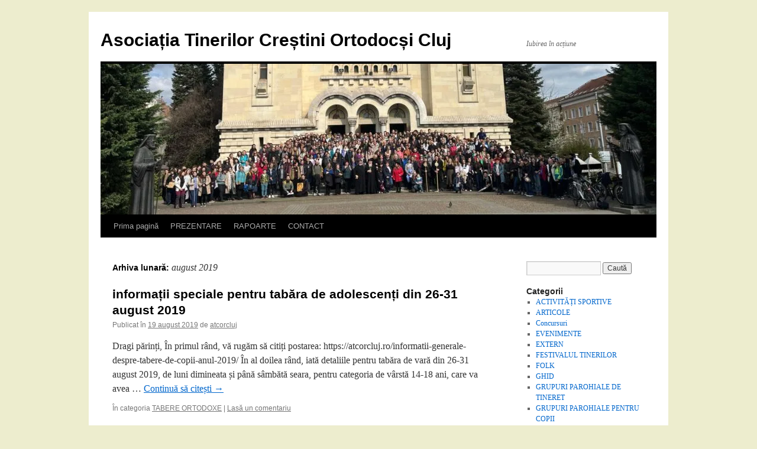

--- FILE ---
content_type: text/html; charset=UTF-8
request_url: http://atcorcluj.ro/2019/08/
body_size: 8941
content:
<!DOCTYPE html>
<html lang="ro-RO">
<head>
<meta charset="UTF-8" />
<title>
august | 2019 | Asociația Tinerilor Creștini Ortodocși Cluj	</title>
<link rel="profile" href="https://gmpg.org/xfn/11" />
<link rel="stylesheet" type="text/css" media="all" href="http://atcorcluj.ro/wp-content/themes/twentyten/style.css?ver=20251202" />
<link rel="pingback" href="http://atcorcluj.ro/xmlrpc.php">
<meta name='robots' content='max-image-preview:large' />
<link rel='dns-prefetch' href='//secure.gravatar.com' />
<link rel='dns-prefetch' href='//stats.wp.com' />
<link rel='dns-prefetch' href='//v0.wordpress.com' />
<link rel='preconnect' href='//i0.wp.com' />
<link rel="alternate" type="application/rss+xml" title="Asociația Tinerilor Creștini Ortodocși Cluj &raquo; Flux" href="https://atcorcluj.ro/feed/" />
<link rel="alternate" type="application/rss+xml" title="Asociația Tinerilor Creștini Ortodocși Cluj &raquo; Flux comentarii" href="https://atcorcluj.ro/comments/feed/" />
<style id='wp-img-auto-sizes-contain-inline-css' type='text/css'>
img:is([sizes=auto i],[sizes^="auto," i]){contain-intrinsic-size:3000px 1500px}
/*# sourceURL=wp-img-auto-sizes-contain-inline-css */
</style>
<style id='wp-emoji-styles-inline-css' type='text/css'>

	img.wp-smiley, img.emoji {
		display: inline !important;
		border: none !important;
		box-shadow: none !important;
		height: 1em !important;
		width: 1em !important;
		margin: 0 0.07em !important;
		vertical-align: -0.1em !important;
		background: none !important;
		padding: 0 !important;
	}
/*# sourceURL=wp-emoji-styles-inline-css */
</style>
<style id='wp-block-library-inline-css' type='text/css'>
:root{--wp-block-synced-color:#7a00df;--wp-block-synced-color--rgb:122,0,223;--wp-bound-block-color:var(--wp-block-synced-color);--wp-editor-canvas-background:#ddd;--wp-admin-theme-color:#007cba;--wp-admin-theme-color--rgb:0,124,186;--wp-admin-theme-color-darker-10:#006ba1;--wp-admin-theme-color-darker-10--rgb:0,107,160.5;--wp-admin-theme-color-darker-20:#005a87;--wp-admin-theme-color-darker-20--rgb:0,90,135;--wp-admin-border-width-focus:2px}@media (min-resolution:192dpi){:root{--wp-admin-border-width-focus:1.5px}}.wp-element-button{cursor:pointer}:root .has-very-light-gray-background-color{background-color:#eee}:root .has-very-dark-gray-background-color{background-color:#313131}:root .has-very-light-gray-color{color:#eee}:root .has-very-dark-gray-color{color:#313131}:root .has-vivid-green-cyan-to-vivid-cyan-blue-gradient-background{background:linear-gradient(135deg,#00d084,#0693e3)}:root .has-purple-crush-gradient-background{background:linear-gradient(135deg,#34e2e4,#4721fb 50%,#ab1dfe)}:root .has-hazy-dawn-gradient-background{background:linear-gradient(135deg,#faaca8,#dad0ec)}:root .has-subdued-olive-gradient-background{background:linear-gradient(135deg,#fafae1,#67a671)}:root .has-atomic-cream-gradient-background{background:linear-gradient(135deg,#fdd79a,#004a59)}:root .has-nightshade-gradient-background{background:linear-gradient(135deg,#330968,#31cdcf)}:root .has-midnight-gradient-background{background:linear-gradient(135deg,#020381,#2874fc)}:root{--wp--preset--font-size--normal:16px;--wp--preset--font-size--huge:42px}.has-regular-font-size{font-size:1em}.has-larger-font-size{font-size:2.625em}.has-normal-font-size{font-size:var(--wp--preset--font-size--normal)}.has-huge-font-size{font-size:var(--wp--preset--font-size--huge)}.has-text-align-center{text-align:center}.has-text-align-left{text-align:left}.has-text-align-right{text-align:right}.has-fit-text{white-space:nowrap!important}#end-resizable-editor-section{display:none}.aligncenter{clear:both}.items-justified-left{justify-content:flex-start}.items-justified-center{justify-content:center}.items-justified-right{justify-content:flex-end}.items-justified-space-between{justify-content:space-between}.screen-reader-text{border:0;clip-path:inset(50%);height:1px;margin:-1px;overflow:hidden;padding:0;position:absolute;width:1px;word-wrap:normal!important}.screen-reader-text:focus{background-color:#ddd;clip-path:none;color:#444;display:block;font-size:1em;height:auto;left:5px;line-height:normal;padding:15px 23px 14px;text-decoration:none;top:5px;width:auto;z-index:100000}html :where(.has-border-color){border-style:solid}html :where([style*=border-top-color]){border-top-style:solid}html :where([style*=border-right-color]){border-right-style:solid}html :where([style*=border-bottom-color]){border-bottom-style:solid}html :where([style*=border-left-color]){border-left-style:solid}html :where([style*=border-width]){border-style:solid}html :where([style*=border-top-width]){border-top-style:solid}html :where([style*=border-right-width]){border-right-style:solid}html :where([style*=border-bottom-width]){border-bottom-style:solid}html :where([style*=border-left-width]){border-left-style:solid}html :where(img[class*=wp-image-]){height:auto;max-width:100%}:where(figure){margin:0 0 1em}html :where(.is-position-sticky){--wp-admin--admin-bar--position-offset:var(--wp-admin--admin-bar--height,0px)}@media screen and (max-width:600px){html :where(.is-position-sticky){--wp-admin--admin-bar--position-offset:0px}}

/*# sourceURL=wp-block-library-inline-css */
</style><style id='global-styles-inline-css' type='text/css'>
:root{--wp--preset--aspect-ratio--square: 1;--wp--preset--aspect-ratio--4-3: 4/3;--wp--preset--aspect-ratio--3-4: 3/4;--wp--preset--aspect-ratio--3-2: 3/2;--wp--preset--aspect-ratio--2-3: 2/3;--wp--preset--aspect-ratio--16-9: 16/9;--wp--preset--aspect-ratio--9-16: 9/16;--wp--preset--color--black: #000;--wp--preset--color--cyan-bluish-gray: #abb8c3;--wp--preset--color--white: #fff;--wp--preset--color--pale-pink: #f78da7;--wp--preset--color--vivid-red: #cf2e2e;--wp--preset--color--luminous-vivid-orange: #ff6900;--wp--preset--color--luminous-vivid-amber: #fcb900;--wp--preset--color--light-green-cyan: #7bdcb5;--wp--preset--color--vivid-green-cyan: #00d084;--wp--preset--color--pale-cyan-blue: #8ed1fc;--wp--preset--color--vivid-cyan-blue: #0693e3;--wp--preset--color--vivid-purple: #9b51e0;--wp--preset--color--blue: #0066cc;--wp--preset--color--medium-gray: #666;--wp--preset--color--light-gray: #f1f1f1;--wp--preset--gradient--vivid-cyan-blue-to-vivid-purple: linear-gradient(135deg,rgb(6,147,227) 0%,rgb(155,81,224) 100%);--wp--preset--gradient--light-green-cyan-to-vivid-green-cyan: linear-gradient(135deg,rgb(122,220,180) 0%,rgb(0,208,130) 100%);--wp--preset--gradient--luminous-vivid-amber-to-luminous-vivid-orange: linear-gradient(135deg,rgb(252,185,0) 0%,rgb(255,105,0) 100%);--wp--preset--gradient--luminous-vivid-orange-to-vivid-red: linear-gradient(135deg,rgb(255,105,0) 0%,rgb(207,46,46) 100%);--wp--preset--gradient--very-light-gray-to-cyan-bluish-gray: linear-gradient(135deg,rgb(238,238,238) 0%,rgb(169,184,195) 100%);--wp--preset--gradient--cool-to-warm-spectrum: linear-gradient(135deg,rgb(74,234,220) 0%,rgb(151,120,209) 20%,rgb(207,42,186) 40%,rgb(238,44,130) 60%,rgb(251,105,98) 80%,rgb(254,248,76) 100%);--wp--preset--gradient--blush-light-purple: linear-gradient(135deg,rgb(255,206,236) 0%,rgb(152,150,240) 100%);--wp--preset--gradient--blush-bordeaux: linear-gradient(135deg,rgb(254,205,165) 0%,rgb(254,45,45) 50%,rgb(107,0,62) 100%);--wp--preset--gradient--luminous-dusk: linear-gradient(135deg,rgb(255,203,112) 0%,rgb(199,81,192) 50%,rgb(65,88,208) 100%);--wp--preset--gradient--pale-ocean: linear-gradient(135deg,rgb(255,245,203) 0%,rgb(182,227,212) 50%,rgb(51,167,181) 100%);--wp--preset--gradient--electric-grass: linear-gradient(135deg,rgb(202,248,128) 0%,rgb(113,206,126) 100%);--wp--preset--gradient--midnight: linear-gradient(135deg,rgb(2,3,129) 0%,rgb(40,116,252) 100%);--wp--preset--font-size--small: 13px;--wp--preset--font-size--medium: 20px;--wp--preset--font-size--large: 36px;--wp--preset--font-size--x-large: 42px;--wp--preset--spacing--20: 0.44rem;--wp--preset--spacing--30: 0.67rem;--wp--preset--spacing--40: 1rem;--wp--preset--spacing--50: 1.5rem;--wp--preset--spacing--60: 2.25rem;--wp--preset--spacing--70: 3.38rem;--wp--preset--spacing--80: 5.06rem;--wp--preset--shadow--natural: 6px 6px 9px rgba(0, 0, 0, 0.2);--wp--preset--shadow--deep: 12px 12px 50px rgba(0, 0, 0, 0.4);--wp--preset--shadow--sharp: 6px 6px 0px rgba(0, 0, 0, 0.2);--wp--preset--shadow--outlined: 6px 6px 0px -3px rgb(255, 255, 255), 6px 6px rgb(0, 0, 0);--wp--preset--shadow--crisp: 6px 6px 0px rgb(0, 0, 0);}:where(.is-layout-flex){gap: 0.5em;}:where(.is-layout-grid){gap: 0.5em;}body .is-layout-flex{display: flex;}.is-layout-flex{flex-wrap: wrap;align-items: center;}.is-layout-flex > :is(*, div){margin: 0;}body .is-layout-grid{display: grid;}.is-layout-grid > :is(*, div){margin: 0;}:where(.wp-block-columns.is-layout-flex){gap: 2em;}:where(.wp-block-columns.is-layout-grid){gap: 2em;}:where(.wp-block-post-template.is-layout-flex){gap: 1.25em;}:where(.wp-block-post-template.is-layout-grid){gap: 1.25em;}.has-black-color{color: var(--wp--preset--color--black) !important;}.has-cyan-bluish-gray-color{color: var(--wp--preset--color--cyan-bluish-gray) !important;}.has-white-color{color: var(--wp--preset--color--white) !important;}.has-pale-pink-color{color: var(--wp--preset--color--pale-pink) !important;}.has-vivid-red-color{color: var(--wp--preset--color--vivid-red) !important;}.has-luminous-vivid-orange-color{color: var(--wp--preset--color--luminous-vivid-orange) !important;}.has-luminous-vivid-amber-color{color: var(--wp--preset--color--luminous-vivid-amber) !important;}.has-light-green-cyan-color{color: var(--wp--preset--color--light-green-cyan) !important;}.has-vivid-green-cyan-color{color: var(--wp--preset--color--vivid-green-cyan) !important;}.has-pale-cyan-blue-color{color: var(--wp--preset--color--pale-cyan-blue) !important;}.has-vivid-cyan-blue-color{color: var(--wp--preset--color--vivid-cyan-blue) !important;}.has-vivid-purple-color{color: var(--wp--preset--color--vivid-purple) !important;}.has-black-background-color{background-color: var(--wp--preset--color--black) !important;}.has-cyan-bluish-gray-background-color{background-color: var(--wp--preset--color--cyan-bluish-gray) !important;}.has-white-background-color{background-color: var(--wp--preset--color--white) !important;}.has-pale-pink-background-color{background-color: var(--wp--preset--color--pale-pink) !important;}.has-vivid-red-background-color{background-color: var(--wp--preset--color--vivid-red) !important;}.has-luminous-vivid-orange-background-color{background-color: var(--wp--preset--color--luminous-vivid-orange) !important;}.has-luminous-vivid-amber-background-color{background-color: var(--wp--preset--color--luminous-vivid-amber) !important;}.has-light-green-cyan-background-color{background-color: var(--wp--preset--color--light-green-cyan) !important;}.has-vivid-green-cyan-background-color{background-color: var(--wp--preset--color--vivid-green-cyan) !important;}.has-pale-cyan-blue-background-color{background-color: var(--wp--preset--color--pale-cyan-blue) !important;}.has-vivid-cyan-blue-background-color{background-color: var(--wp--preset--color--vivid-cyan-blue) !important;}.has-vivid-purple-background-color{background-color: var(--wp--preset--color--vivid-purple) !important;}.has-black-border-color{border-color: var(--wp--preset--color--black) !important;}.has-cyan-bluish-gray-border-color{border-color: var(--wp--preset--color--cyan-bluish-gray) !important;}.has-white-border-color{border-color: var(--wp--preset--color--white) !important;}.has-pale-pink-border-color{border-color: var(--wp--preset--color--pale-pink) !important;}.has-vivid-red-border-color{border-color: var(--wp--preset--color--vivid-red) !important;}.has-luminous-vivid-orange-border-color{border-color: var(--wp--preset--color--luminous-vivid-orange) !important;}.has-luminous-vivid-amber-border-color{border-color: var(--wp--preset--color--luminous-vivid-amber) !important;}.has-light-green-cyan-border-color{border-color: var(--wp--preset--color--light-green-cyan) !important;}.has-vivid-green-cyan-border-color{border-color: var(--wp--preset--color--vivid-green-cyan) !important;}.has-pale-cyan-blue-border-color{border-color: var(--wp--preset--color--pale-cyan-blue) !important;}.has-vivid-cyan-blue-border-color{border-color: var(--wp--preset--color--vivid-cyan-blue) !important;}.has-vivid-purple-border-color{border-color: var(--wp--preset--color--vivid-purple) !important;}.has-vivid-cyan-blue-to-vivid-purple-gradient-background{background: var(--wp--preset--gradient--vivid-cyan-blue-to-vivid-purple) !important;}.has-light-green-cyan-to-vivid-green-cyan-gradient-background{background: var(--wp--preset--gradient--light-green-cyan-to-vivid-green-cyan) !important;}.has-luminous-vivid-amber-to-luminous-vivid-orange-gradient-background{background: var(--wp--preset--gradient--luminous-vivid-amber-to-luminous-vivid-orange) !important;}.has-luminous-vivid-orange-to-vivid-red-gradient-background{background: var(--wp--preset--gradient--luminous-vivid-orange-to-vivid-red) !important;}.has-very-light-gray-to-cyan-bluish-gray-gradient-background{background: var(--wp--preset--gradient--very-light-gray-to-cyan-bluish-gray) !important;}.has-cool-to-warm-spectrum-gradient-background{background: var(--wp--preset--gradient--cool-to-warm-spectrum) !important;}.has-blush-light-purple-gradient-background{background: var(--wp--preset--gradient--blush-light-purple) !important;}.has-blush-bordeaux-gradient-background{background: var(--wp--preset--gradient--blush-bordeaux) !important;}.has-luminous-dusk-gradient-background{background: var(--wp--preset--gradient--luminous-dusk) !important;}.has-pale-ocean-gradient-background{background: var(--wp--preset--gradient--pale-ocean) !important;}.has-electric-grass-gradient-background{background: var(--wp--preset--gradient--electric-grass) !important;}.has-midnight-gradient-background{background: var(--wp--preset--gradient--midnight) !important;}.has-small-font-size{font-size: var(--wp--preset--font-size--small) !important;}.has-medium-font-size{font-size: var(--wp--preset--font-size--medium) !important;}.has-large-font-size{font-size: var(--wp--preset--font-size--large) !important;}.has-x-large-font-size{font-size: var(--wp--preset--font-size--x-large) !important;}
/*# sourceURL=global-styles-inline-css */
</style>

<style id='classic-theme-styles-inline-css' type='text/css'>
/*! This file is auto-generated */
.wp-block-button__link{color:#fff;background-color:#32373c;border-radius:9999px;box-shadow:none;text-decoration:none;padding:calc(.667em + 2px) calc(1.333em + 2px);font-size:1.125em}.wp-block-file__button{background:#32373c;color:#fff;text-decoration:none}
/*# sourceURL=/wp-includes/css/classic-themes.min.css */
</style>
<link rel='stylesheet' id='twentyten-block-style-css' href='http://atcorcluj.ro/wp-content/themes/twentyten/blocks.css?ver=20250220' type='text/css' media='all' />
<link rel="https://api.w.org/" href="https://atcorcluj.ro/wp-json/" /><link rel="EditURI" type="application/rsd+xml" title="RSD" href="https://atcorcluj.ro/xmlrpc.php?rsd" />
<meta name="generator" content="WordPress 6.9" />
	<style>img#wpstats{display:none}</style>
		<style type="text/css" id="custom-background-css">
body.custom-background { background-color: #ededce; }
</style>
	
<!-- Jetpack Open Graph Tags -->
<meta property="og:type" content="website" />
<meta property="og:title" content="august 2019 &#8211; Asociația Tinerilor Creștini Ortodocși Cluj" />
<meta property="og:site_name" content="Asociația Tinerilor Creștini Ortodocși Cluj" />
<meta property="og:image" content="https://s0.wp.com/i/blank.jpg" />
<meta property="og:image:width" content="200" />
<meta property="og:image:height" content="200" />
<meta property="og:image:alt" content="" />
<meta property="og:locale" content="ro_RO" />

<!-- End Jetpack Open Graph Tags -->
</head>

<body class="archive date custom-background wp-theme-twentyten">
<div id="wrapper" class="hfeed">
		<a href="#content" class="screen-reader-text skip-link">Sari la conținut</a>
	<div id="header">
		<div id="masthead">
			<div id="branding" role="banner">
									<div id="site-title">
						<span>
							<a href="https://atcorcluj.ro/" rel="home" >Asociația Tinerilor Creștini Ortodocși Cluj</a>
						</span>
					</div>
										<div id="site-description">Iubirea în acțiune</div>
					<img src="http://atcorcluj.ro/wp-content/uploads/2025/04/cropped-cropped-265410b3-f8db-4392-8164-c89f69d2f662-scaled-1-1.jpeg" width="940" height="255" alt="Asociația Tinerilor Creștini Ortodocși Cluj" srcset="https://i0.wp.com/atcorcluj.ro/wp-content/uploads/2025/04/cropped-cropped-265410b3-f8db-4392-8164-c89f69d2f662-scaled-1-1.jpeg?w=940&amp;ssl=1 940w, https://i0.wp.com/atcorcluj.ro/wp-content/uploads/2025/04/cropped-cropped-265410b3-f8db-4392-8164-c89f69d2f662-scaled-1-1.jpeg?resize=300%2C81&amp;ssl=1 300w, https://i0.wp.com/atcorcluj.ro/wp-content/uploads/2025/04/cropped-cropped-265410b3-f8db-4392-8164-c89f69d2f662-scaled-1-1.jpeg?resize=768%2C208&amp;ssl=1 768w" sizes="(max-width: 940px) 100vw, 940px" decoding="async" fetchpriority="high" />			</div><!-- #branding -->

			<div id="access" role="navigation">
				<div class="menu"><ul>
<li ><a href="https://atcorcluj.ro/">Prima pagină</a></li><li class="page_item page-item-2264"><a href="https://atcorcluj.ro/about/">PREZENTARE</a></li>
<li class="page_item page-item-93"><a href="https://atcorcluj.ro/documente/">RAPOARTE</a></li>
<li class="page_item page-item-12"><a href="https://atcorcluj.ro/contact/">CONTACT</a></li>
</ul></div>
			</div><!-- #access -->
		</div><!-- #masthead -->
	</div><!-- #header -->

	<div id="main">

		<div id="container">
			<div id="content" role="main">


			<h1 class="page-title">
			Arhiva lunară: <span>august 2019</span>			</h1>





	
			<div id="post-3337" class="post-3337 post type-post status-publish format-standard hentry category-tabere">
			<h2 class="entry-title"><a href="https://atcorcluj.ro/informatii-speciale-pentru-tabara-de-adolescenti-din-26-31-august-2019/" rel="bookmark">informații speciale pentru tabăra de adolescenți din 26-31 august 2019</a></h2>

			<div class="entry-meta">
				<span class="meta-prep meta-prep-author">Publicat în</span> <a href="https://atcorcluj.ro/informatii-speciale-pentru-tabara-de-adolescenti-din-26-31-august-2019/" title="11:47" rel="bookmark"><span class="entry-date">19 august 2019</span></a> <span class="meta-sep">de</span> <span class="author vcard"><a class="url fn n" href="https://atcorcluj.ro/author/atcorcluj/" title="Toate articolele lui atcorcluj">atcorcluj</a></span>			</div><!-- .entry-meta -->

					<div class="entry-summary">
				<p>Dragi părinți, În primul rând, vă rugăm să citiți postarea: https://atcorcluj.ro/informatii-generale-despre-tabere-de-copii-anul-2019/ În al doilea rând, iată detaliile pentru tabăra de vară din 26-31 august 2019, de luni dimineata și până sâmbătă seara, pentru categoria de vârstă 14-18 ani, care va avea &hellip; <a href="https://atcorcluj.ro/informatii-speciale-pentru-tabara-de-adolescenti-din-26-31-august-2019/">Continuă să citești <span class="meta-nav">&rarr;</span></a></p>
			</div><!-- .entry-summary -->
	
			<div class="entry-utility">
									<span class="cat-links">
						<span class="entry-utility-prep entry-utility-prep-cat-links">În categoria</span> <a href="https://atcorcluj.ro/category/tabere/" rel="category tag">TABERE ORTODOXE</a>					</span>
					<span class="meta-sep">|</span>
				
				
				<span class="comments-link"><a href="https://atcorcluj.ro/informatii-speciale-pentru-tabara-de-adolescenti-din-26-31-august-2019/#respond">Lasă un comentariu</a></span>

							</div><!-- .entry-utility -->
		</div><!-- #post-3337 -->

		
	

	
			<div id="post-3334" class="post-3334 post type-post status-publish format-standard hentry category-tabere">
			<h2 class="entry-title"><a href="https://atcorcluj.ro/informatii-speciale-tabara-19-24-august/" rel="bookmark">informații speciale tabăra 19-24 august</a></h2>

			<div class="entry-meta">
				<span class="meta-prep meta-prep-author">Publicat în</span> <a href="https://atcorcluj.ro/informatii-speciale-tabara-19-24-august/" title="14:15" rel="bookmark"><span class="entry-date">14 august 2019</span></a> <span class="meta-sep">de</span> <span class="author vcard"><a class="url fn n" href="https://atcorcluj.ro/author/atcorcluj/" title="Toate articolele lui atcorcluj">atcorcluj</a></span>			</div><!-- .entry-meta -->

					<div class="entry-summary">
				<p>Dragi părinți, În primul rând, vă rugăm să citiți postarea: https://atcorcluj.ro/informatii-generale-despre-tabere-de-copii-anul-2019/ În al doilea rând, iată detaliile pentru tabăra de vară din 19-24 august 2019, de luni dimineata și până sâmbătă seara, pentru categoria de vârstă 11-13 ani, care va &hellip; <a href="https://atcorcluj.ro/informatii-speciale-tabara-19-24-august/">Continuă să citești <span class="meta-nav">&rarr;</span></a></p>
			</div><!-- .entry-summary -->
	
			<div class="entry-utility">
									<span class="cat-links">
						<span class="entry-utility-prep entry-utility-prep-cat-links">În categoria</span> <a href="https://atcorcluj.ro/category/tabere/" rel="category tag">TABERE ORTODOXE</a>					</span>
					<span class="meta-sep">|</span>
				
				
				<span class="comments-link"><a href="https://atcorcluj.ro/informatii-speciale-tabara-19-24-august/#respond">Lasă un comentariu</a></span>

							</div><!-- .entry-utility -->
		</div><!-- #post-3334 -->

		
	


			</div><!-- #content -->
		</div><!-- #container -->


		<div id="primary" class="widget-area" role="complementary">
			<ul class="xoxo">

<li id="search-2" class="widget-container widget_search"><form role="search" method="get" id="searchform" class="searchform" action="https://atcorcluj.ro/">
				<div>
					<label class="screen-reader-text" for="s">Caută după:</label>
					<input type="text" value="" name="s" id="s" />
					<input type="submit" id="searchsubmit" value="Caută" />
				</div>
			</form></li><li id="categories-2" class="widget-container widget_categories"><h3 class="widget-title">Categorii</h3>
			<ul>
					<li class="cat-item cat-item-2"><a href="https://atcorcluj.ro/category/activitati-sportive/">ACTIVITĂȚI SPORTIVE</a>
</li>
	<li class="cat-item cat-item-3"><a href="https://atcorcluj.ro/category/articole/">ARTICOLE</a>
</li>
	<li class="cat-item cat-item-33"><a href="https://atcorcluj.ro/category/concursuri/">Concursuri</a>
</li>
	<li class="cat-item cat-item-5"><a href="https://atcorcluj.ro/category/evenimente/">EVENIMENTE</a>
</li>
	<li class="cat-item cat-item-6"><a href="https://atcorcluj.ro/category/extern/">EXTERN</a>
</li>
	<li class="cat-item cat-item-8"><a href="https://atcorcluj.ro/category/festivalul-tinerilor/">FESTIVALUL TINERILOR</a>
</li>
	<li class="cat-item cat-item-9"><a href="https://atcorcluj.ro/category/folk/">FOLK</a>
</li>
	<li class="cat-item cat-item-32"><a href="https://atcorcluj.ro/category/ghid/">GHID</a>
</li>
	<li class="cat-item cat-item-10"><a href="https://atcorcluj.ro/category/grupuri-parohiale-de-tineret/">GRUPURI PAROHIALE DE TINERET</a>
</li>
	<li class="cat-item cat-item-11"><a href="https://atcorcluj.ro/category/grupuri-parohiale-pentru-copii/">GRUPURI PAROHIALE PENTRU COPII</a>
</li>
	<li class="cat-item cat-item-12"><a href="https://atcorcluj.ro/category/inspiratie/">INSPIRAȚIE</a>
</li>
	<li class="cat-item cat-item-4"><a href="https://atcorcluj.ro/category/intalnirea-reprezentantilor-parohiali-de-tineret/">ÎNTÂLNIREA REPREZENTANȚILOR PAROHIALI DE TINERET</a>
</li>
	<li class="cat-item cat-item-13"><a href="https://atcorcluj.ro/category/intalnirea-tinerilor-ortodocsi-din-europa/">INTALNIREA TINERILOR ORTODOCȘI DIN EUROPA</a>
</li>
	<li class="cat-item cat-item-15"><a href="https://atcorcluj.ro/category/pelerinaje/">PELERINAJE</a>
</li>
	<li class="cat-item cat-item-16"><a href="https://atcorcluj.ro/category/pro-vita/">PRO VITA</a>
</li>
	<li class="cat-item cat-item-44"><a href="https://atcorcluj.ro/category/programe-de-vacanta/">Programe de vacanță</a>
</li>
	<li class="cat-item cat-item-17"><a href="https://atcorcluj.ro/category/programe-parohiale-pentru-copii/">PROGRAME PAROHIALE PENTRU COPII</a>
</li>
	<li class="cat-item cat-item-18"><a href="https://atcorcluj.ro/category/programe-parohiale-pentru-tineri/">PROGRAME PAROHIALE PENTRU TINERI</a>
</li>
	<li class="cat-item cat-item-19"><a href="https://atcorcluj.ro/category/resurse-online/">RESURSE ONLINE</a>
</li>
	<li class="cat-item cat-item-7"><a href="https://atcorcluj.ro/category/scoala-altfel/">ȘCOALA ALTFEL</a>
</li>
	<li class="cat-item cat-item-20"><a href="https://atcorcluj.ro/category/tabere/">TABERE ORTODOXE</a>
</li>
	<li class="cat-item cat-item-21"><a href="https://atcorcluj.ro/category/tabere-parohiale/">TABERE PAROHIALE</a>
</li>
	<li class="cat-item cat-item-22"><a href="https://atcorcluj.ro/category/teatru/">TEATRU</a>
</li>
	<li class="cat-item cat-item-26"><a href="https://atcorcluj.ro/category/traininguri/">TRAININGURI</a>
</li>
	<li class="cat-item cat-item-24"><a href="https://atcorcluj.ro/category/video-atcor/">VIDEO ATCOR</a>
</li>
	<li class="cat-item cat-item-28"><a href="https://atcorcluj.ro/category/zile-de-poveste/">ZILE DE POVESTE</a>
</li>
			</ul>

			</li><li id="archives-2" class="widget-container widget_archive"><h3 class="widget-title">Arhive</h3>
			<ul>
					<li><a href='https://atcorcluj.ro/2026/01/'>ianuarie 2026</a></li>
	<li><a href='https://atcorcluj.ro/2025/11/'>noiembrie 2025</a></li>
	<li><a href='https://atcorcluj.ro/2025/10/'>octombrie 2025</a></li>
	<li><a href='https://atcorcluj.ro/2025/06/'>iunie 2025</a></li>
	<li><a href='https://atcorcluj.ro/2025/04/'>aprilie 2025</a></li>
	<li><a href='https://atcorcluj.ro/2025/03/'>martie 2025</a></li>
	<li><a href='https://atcorcluj.ro/2025/02/'>februarie 2025</a></li>
	<li><a href='https://atcorcluj.ro/2025/01/'>ianuarie 2025</a></li>
	<li><a href='https://atcorcluj.ro/2024/11/'>noiembrie 2024</a></li>
	<li><a href='https://atcorcluj.ro/2024/10/'>octombrie 2024</a></li>
	<li><a href='https://atcorcluj.ro/2024/06/'>iunie 2024</a></li>
	<li><a href='https://atcorcluj.ro/2024/05/'>mai 2024</a></li>
	<li><a href='https://atcorcluj.ro/2024/04/'>aprilie 2024</a></li>
	<li><a href='https://atcorcluj.ro/2024/03/'>martie 2024</a></li>
	<li><a href='https://atcorcluj.ro/2023/11/'>noiembrie 2023</a></li>
	<li><a href='https://atcorcluj.ro/2023/06/'>iunie 2023</a></li>
	<li><a href='https://atcorcluj.ro/2023/04/'>aprilie 2023</a></li>
	<li><a href='https://atcorcluj.ro/2023/03/'>martie 2023</a></li>
	<li><a href='https://atcorcluj.ro/2023/02/'>februarie 2023</a></li>
	<li><a href='https://atcorcluj.ro/2022/11/'>noiembrie 2022</a></li>
	<li><a href='https://atcorcluj.ro/2022/10/'>octombrie 2022</a></li>
	<li><a href='https://atcorcluj.ro/2022/08/'>august 2022</a></li>
	<li><a href='https://atcorcluj.ro/2022/06/'>iunie 2022</a></li>
	<li><a href='https://atcorcluj.ro/2022/05/'>mai 2022</a></li>
	<li><a href='https://atcorcluj.ro/2022/04/'>aprilie 2022</a></li>
	<li><a href='https://atcorcluj.ro/2021/07/'>iulie 2021</a></li>
	<li><a href='https://atcorcluj.ro/2021/05/'>mai 2021</a></li>
	<li><a href='https://atcorcluj.ro/2021/03/'>martie 2021</a></li>
	<li><a href='https://atcorcluj.ro/2021/01/'>ianuarie 2021</a></li>
	<li><a href='https://atcorcluj.ro/2020/08/'>august 2020</a></li>
	<li><a href='https://atcorcluj.ro/2020/03/'>martie 2020</a></li>
	<li><a href='https://atcorcluj.ro/2020/02/'>februarie 2020</a></li>
	<li><a href='https://atcorcluj.ro/2020/01/'>ianuarie 2020</a></li>
	<li><a href='https://atcorcluj.ro/2019/12/'>decembrie 2019</a></li>
	<li><a href='https://atcorcluj.ro/2019/10/'>octombrie 2019</a></li>
	<li><a href='https://atcorcluj.ro/2019/08/' aria-current="page">august 2019</a></li>
	<li><a href='https://atcorcluj.ro/2019/07/'>iulie 2019</a></li>
	<li><a href='https://atcorcluj.ro/2019/06/'>iunie 2019</a></li>
	<li><a href='https://atcorcluj.ro/2019/05/'>mai 2019</a></li>
	<li><a href='https://atcorcluj.ro/2019/04/'>aprilie 2019</a></li>
	<li><a href='https://atcorcluj.ro/2019/03/'>martie 2019</a></li>
	<li><a href='https://atcorcluj.ro/2019/01/'>ianuarie 2019</a></li>
	<li><a href='https://atcorcluj.ro/2018/11/'>noiembrie 2018</a></li>
	<li><a href='https://atcorcluj.ro/2018/10/'>octombrie 2018</a></li>
	<li><a href='https://atcorcluj.ro/2018/09/'>septembrie 2018</a></li>
	<li><a href='https://atcorcluj.ro/2018/06/'>iunie 2018</a></li>
	<li><a href='https://atcorcluj.ro/2018/05/'>mai 2018</a></li>
	<li><a href='https://atcorcluj.ro/2018/04/'>aprilie 2018</a></li>
	<li><a href='https://atcorcluj.ro/2018/03/'>martie 2018</a></li>
	<li><a href='https://atcorcluj.ro/2018/02/'>februarie 2018</a></li>
	<li><a href='https://atcorcluj.ro/2018/01/'>ianuarie 2018</a></li>
	<li><a href='https://atcorcluj.ro/2017/11/'>noiembrie 2017</a></li>
	<li><a href='https://atcorcluj.ro/2017/10/'>octombrie 2017</a></li>
	<li><a href='https://atcorcluj.ro/2017/09/'>septembrie 2017</a></li>
	<li><a href='https://atcorcluj.ro/2017/08/'>august 2017</a></li>
	<li><a href='https://atcorcluj.ro/2017/07/'>iulie 2017</a></li>
	<li><a href='https://atcorcluj.ro/2017/06/'>iunie 2017</a></li>
	<li><a href='https://atcorcluj.ro/2017/05/'>mai 2017</a></li>
	<li><a href='https://atcorcluj.ro/2017/04/'>aprilie 2017</a></li>
	<li><a href='https://atcorcluj.ro/2017/03/'>martie 2017</a></li>
	<li><a href='https://atcorcluj.ro/2017/02/'>februarie 2017</a></li>
	<li><a href='https://atcorcluj.ro/2017/01/'>ianuarie 2017</a></li>
	<li><a href='https://atcorcluj.ro/2016/11/'>noiembrie 2016</a></li>
	<li><a href='https://atcorcluj.ro/2016/10/'>octombrie 2016</a></li>
	<li><a href='https://atcorcluj.ro/2016/07/'>iulie 2016</a></li>
	<li><a href='https://atcorcluj.ro/2016/06/'>iunie 2016</a></li>
	<li><a href='https://atcorcluj.ro/2016/04/'>aprilie 2016</a></li>
	<li><a href='https://atcorcluj.ro/2016/03/'>martie 2016</a></li>
	<li><a href='https://atcorcluj.ro/2016/02/'>februarie 2016</a></li>
	<li><a href='https://atcorcluj.ro/2015/11/'>noiembrie 2015</a></li>
	<li><a href='https://atcorcluj.ro/2015/10/'>octombrie 2015</a></li>
	<li><a href='https://atcorcluj.ro/2015/09/'>septembrie 2015</a></li>
	<li><a href='https://atcorcluj.ro/2015/07/'>iulie 2015</a></li>
	<li><a href='https://atcorcluj.ro/2015/06/'>iunie 2015</a></li>
	<li><a href='https://atcorcluj.ro/2015/05/'>mai 2015</a></li>
	<li><a href='https://atcorcluj.ro/2015/04/'>aprilie 2015</a></li>
	<li><a href='https://atcorcluj.ro/2015/03/'>martie 2015</a></li>
	<li><a href='https://atcorcluj.ro/2015/02/'>februarie 2015</a></li>
	<li><a href='https://atcorcluj.ro/2015/01/'>ianuarie 2015</a></li>
	<li><a href='https://atcorcluj.ro/2014/12/'>decembrie 2014</a></li>
	<li><a href='https://atcorcluj.ro/2014/11/'>noiembrie 2014</a></li>
	<li><a href='https://atcorcluj.ro/2014/10/'>octombrie 2014</a></li>
	<li><a href='https://atcorcluj.ro/2014/09/'>septembrie 2014</a></li>
	<li><a href='https://atcorcluj.ro/2014/08/'>august 2014</a></li>
	<li><a href='https://atcorcluj.ro/2014/07/'>iulie 2014</a></li>
	<li><a href='https://atcorcluj.ro/2014/06/'>iunie 2014</a></li>
	<li><a href='https://atcorcluj.ro/2014/05/'>mai 2014</a></li>
	<li><a href='https://atcorcluj.ro/2014/04/'>aprilie 2014</a></li>
	<li><a href='https://atcorcluj.ro/2014/03/'>martie 2014</a></li>
	<li><a href='https://atcorcluj.ro/2014/02/'>februarie 2014</a></li>
	<li><a href='https://atcorcluj.ro/2014/01/'>ianuarie 2014</a></li>
	<li><a href='https://atcorcluj.ro/2013/12/'>decembrie 2013</a></li>
	<li><a href='https://atcorcluj.ro/2013/11/'>noiembrie 2013</a></li>
	<li><a href='https://atcorcluj.ro/2013/10/'>octombrie 2013</a></li>
	<li><a href='https://atcorcluj.ro/2013/09/'>septembrie 2013</a></li>
			</ul>

			</li><li id="meta-3" class="widget-container widget_meta"><h3 class="widget-title">Meta</h3>
		<ul>
						<li><a href="https://atcorcluj.ro/wp-login.php">Autentificare</a></li>
			<li><a href="https://atcorcluj.ro/feed/">Flux intrări</a></li>
			<li><a href="https://atcorcluj.ro/comments/feed/">Flux comentarii</a></li>

			<li><a href="https://ro.wordpress.org/">WordPress.org</a></li>
		</ul>

		</li><li id="media_image-7" class="widget-container widget_media_image"><a href="https://atcorcluj.ro/pelerinajul-tinerilor-pe-jos-17-martie-2018/" target="_blank"><img width="135" height="180" src="https://i0.wp.com/atcorcluj.ro/wp-content/uploads/2018/02/Afis-Pelerinajul-Tinerilor-pe-Jos-Nicula-2018-jpeg.jpg?fit=135%2C180&amp;ssl=1" class="image wp-image-2759 alignnone attachment-200x180 size-200x180" alt="" style="max-width: 100%; height: auto;" title="Pelerinajul Tinerilor pe Jos de la Iclod la Manastirea Nicula" decoding="async" loading="lazy" srcset="https://i0.wp.com/atcorcluj.ro/wp-content/uploads/2018/02/Afis-Pelerinajul-Tinerilor-pe-Jos-Nicula-2018-jpeg.jpg?w=1008&amp;ssl=1 1008w, https://i0.wp.com/atcorcluj.ro/wp-content/uploads/2018/02/Afis-Pelerinajul-Tinerilor-pe-Jos-Nicula-2018-jpeg.jpg?resize=225%2C300&amp;ssl=1 225w, https://i0.wp.com/atcorcluj.ro/wp-content/uploads/2018/02/Afis-Pelerinajul-Tinerilor-pe-Jos-Nicula-2018-jpeg.jpg?resize=768%2C1024&amp;ssl=1 768w" sizes="auto, (max-width: 135px) 100vw, 135px" /></a></li><li id="media_image-6" class="widget-container widget_media_image"><a href="http://atcorcluj.ro/festivalul-de-teatru-inchis-am-fost/" target="_blank"><img width="128" height="180" src="https://i0.wp.com/atcorcluj.ro/wp-content/uploads/2017/04/Afis-Festival.jpg?fit=128%2C180&amp;ssl=1" class="image wp-image-2471 alignnone attachment-200x180 size-200x180" alt="" style="max-width: 100%; height: auto;" title="Festival de Teatru &quot;Închis am fost&quot;" decoding="async" loading="lazy" srcset="https://i0.wp.com/atcorcluj.ro/wp-content/uploads/2017/04/Afis-Festival.jpg?w=1454&amp;ssl=1 1454w, https://i0.wp.com/atcorcluj.ro/wp-content/uploads/2017/04/Afis-Festival.jpg?resize=213%2C300&amp;ssl=1 213w, https://i0.wp.com/atcorcluj.ro/wp-content/uploads/2017/04/Afis-Festival.jpg?resize=768%2C1082&amp;ssl=1 768w, https://i0.wp.com/atcorcluj.ro/wp-content/uploads/2017/04/Afis-Festival.jpg?resize=727%2C1024&amp;ssl=1 727w, https://i0.wp.com/atcorcluj.ro/wp-content/uploads/2017/04/Afis-Festival.jpg?w=1280&amp;ssl=1 1280w" sizes="auto, (max-width: 128px) 100vw, 128px" /></a></li>			</ul>
		</div><!-- #primary .widget-area -->

	</div><!-- #main -->

	<div id="footer" role="contentinfo">
		<div id="colophon">



			<div id="site-info">
				<a href="https://atcorcluj.ro/" rel="home">
					Asociația Tinerilor Creștini Ortodocși Cluj				</a>
							</div><!-- #site-info -->

			<div id="site-generator">
								<a href="https://ro.wordpress.org/" class="imprint" title="Platformă semantică pentru publicare personală">
					Propulsat de WordPress.				</a>
			</div><!-- #site-generator -->

		</div><!-- #colophon -->
	</div><!-- #footer -->

</div><!-- #wrapper -->

<script type="speculationrules">
{"prefetch":[{"source":"document","where":{"and":[{"href_matches":"/*"},{"not":{"href_matches":["/wp-*.php","/wp-admin/*","/wp-content/uploads/*","/wp-content/*","/wp-content/plugins/*","/wp-content/themes/twentyten/*","/*\\?(.+)"]}},{"not":{"selector_matches":"a[rel~=\"nofollow\"]"}},{"not":{"selector_matches":".no-prefetch, .no-prefetch a"}}]},"eagerness":"conservative"}]}
</script>
<script type="text/javascript" id="jetpack-stats-js-before">
/* <![CDATA[ */
_stq = window._stq || [];
_stq.push([ "view", {"v":"ext","blog":"125661539","post":"0","tz":"2","srv":"atcorcluj.ro","arch_date":"2019/08","arch_results":"2","j":"1:15.4"} ]);
_stq.push([ "clickTrackerInit", "125661539", "0" ]);
//# sourceURL=jetpack-stats-js-before
/* ]]> */
</script>
<script type="text/javascript" src="https://stats.wp.com/e-202604.js" id="jetpack-stats-js" defer="defer" data-wp-strategy="defer"></script>
<script id="wp-emoji-settings" type="application/json">
{"baseUrl":"https://s.w.org/images/core/emoji/17.0.2/72x72/","ext":".png","svgUrl":"https://s.w.org/images/core/emoji/17.0.2/svg/","svgExt":".svg","source":{"concatemoji":"http://atcorcluj.ro/wp-includes/js/wp-emoji-release.min.js?ver=6.9"}}
</script>
<script type="module">
/* <![CDATA[ */
/*! This file is auto-generated */
const a=JSON.parse(document.getElementById("wp-emoji-settings").textContent),o=(window._wpemojiSettings=a,"wpEmojiSettingsSupports"),s=["flag","emoji"];function i(e){try{var t={supportTests:e,timestamp:(new Date).valueOf()};sessionStorage.setItem(o,JSON.stringify(t))}catch(e){}}function c(e,t,n){e.clearRect(0,0,e.canvas.width,e.canvas.height),e.fillText(t,0,0);t=new Uint32Array(e.getImageData(0,0,e.canvas.width,e.canvas.height).data);e.clearRect(0,0,e.canvas.width,e.canvas.height),e.fillText(n,0,0);const a=new Uint32Array(e.getImageData(0,0,e.canvas.width,e.canvas.height).data);return t.every((e,t)=>e===a[t])}function p(e,t){e.clearRect(0,0,e.canvas.width,e.canvas.height),e.fillText(t,0,0);var n=e.getImageData(16,16,1,1);for(let e=0;e<n.data.length;e++)if(0!==n.data[e])return!1;return!0}function u(e,t,n,a){switch(t){case"flag":return n(e,"\ud83c\udff3\ufe0f\u200d\u26a7\ufe0f","\ud83c\udff3\ufe0f\u200b\u26a7\ufe0f")?!1:!n(e,"\ud83c\udde8\ud83c\uddf6","\ud83c\udde8\u200b\ud83c\uddf6")&&!n(e,"\ud83c\udff4\udb40\udc67\udb40\udc62\udb40\udc65\udb40\udc6e\udb40\udc67\udb40\udc7f","\ud83c\udff4\u200b\udb40\udc67\u200b\udb40\udc62\u200b\udb40\udc65\u200b\udb40\udc6e\u200b\udb40\udc67\u200b\udb40\udc7f");case"emoji":return!a(e,"\ud83e\u1fac8")}return!1}function f(e,t,n,a){let r;const o=(r="undefined"!=typeof WorkerGlobalScope&&self instanceof WorkerGlobalScope?new OffscreenCanvas(300,150):document.createElement("canvas")).getContext("2d",{willReadFrequently:!0}),s=(o.textBaseline="top",o.font="600 32px Arial",{});return e.forEach(e=>{s[e]=t(o,e,n,a)}),s}function r(e){var t=document.createElement("script");t.src=e,t.defer=!0,document.head.appendChild(t)}a.supports={everything:!0,everythingExceptFlag:!0},new Promise(t=>{let n=function(){try{var e=JSON.parse(sessionStorage.getItem(o));if("object"==typeof e&&"number"==typeof e.timestamp&&(new Date).valueOf()<e.timestamp+604800&&"object"==typeof e.supportTests)return e.supportTests}catch(e){}return null}();if(!n){if("undefined"!=typeof Worker&&"undefined"!=typeof OffscreenCanvas&&"undefined"!=typeof URL&&URL.createObjectURL&&"undefined"!=typeof Blob)try{var e="postMessage("+f.toString()+"("+[JSON.stringify(s),u.toString(),c.toString(),p.toString()].join(",")+"));",a=new Blob([e],{type:"text/javascript"});const r=new Worker(URL.createObjectURL(a),{name:"wpTestEmojiSupports"});return void(r.onmessage=e=>{i(n=e.data),r.terminate(),t(n)})}catch(e){}i(n=f(s,u,c,p))}t(n)}).then(e=>{for(const n in e)a.supports[n]=e[n],a.supports.everything=a.supports.everything&&a.supports[n],"flag"!==n&&(a.supports.everythingExceptFlag=a.supports.everythingExceptFlag&&a.supports[n]);var t;a.supports.everythingExceptFlag=a.supports.everythingExceptFlag&&!a.supports.flag,a.supports.everything||((t=a.source||{}).concatemoji?r(t.concatemoji):t.wpemoji&&t.twemoji&&(r(t.twemoji),r(t.wpemoji)))});
//# sourceURL=http://atcorcluj.ro/wp-includes/js/wp-emoji-loader.min.js
/* ]]> */
</script>
</body>
</html>
